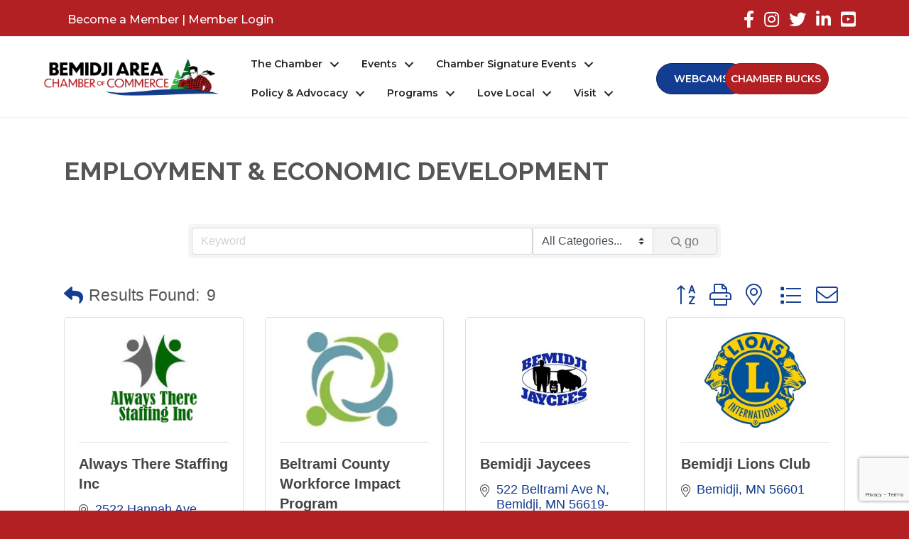

--- FILE ---
content_type: text/html; charset=utf-8
request_url: https://www.google.com/recaptcha/enterprise/anchor?ar=1&k=6LfI_T8rAAAAAMkWHrLP_GfSf3tLy9tKa839wcWa&co=aHR0cHM6Ly9idXNpbmVzcy5iZW1pZGppLm9yZzo0NDM.&hl=en&v=PoyoqOPhxBO7pBk68S4YbpHZ&size=invisible&anchor-ms=20000&execute-ms=30000&cb=lnz9pfk7v2xf
body_size: 48708
content:
<!DOCTYPE HTML><html dir="ltr" lang="en"><head><meta http-equiv="Content-Type" content="text/html; charset=UTF-8">
<meta http-equiv="X-UA-Compatible" content="IE=edge">
<title>reCAPTCHA</title>
<style type="text/css">
/* cyrillic-ext */
@font-face {
  font-family: 'Roboto';
  font-style: normal;
  font-weight: 400;
  font-stretch: 100%;
  src: url(//fonts.gstatic.com/s/roboto/v48/KFO7CnqEu92Fr1ME7kSn66aGLdTylUAMa3GUBHMdazTgWw.woff2) format('woff2');
  unicode-range: U+0460-052F, U+1C80-1C8A, U+20B4, U+2DE0-2DFF, U+A640-A69F, U+FE2E-FE2F;
}
/* cyrillic */
@font-face {
  font-family: 'Roboto';
  font-style: normal;
  font-weight: 400;
  font-stretch: 100%;
  src: url(//fonts.gstatic.com/s/roboto/v48/KFO7CnqEu92Fr1ME7kSn66aGLdTylUAMa3iUBHMdazTgWw.woff2) format('woff2');
  unicode-range: U+0301, U+0400-045F, U+0490-0491, U+04B0-04B1, U+2116;
}
/* greek-ext */
@font-face {
  font-family: 'Roboto';
  font-style: normal;
  font-weight: 400;
  font-stretch: 100%;
  src: url(//fonts.gstatic.com/s/roboto/v48/KFO7CnqEu92Fr1ME7kSn66aGLdTylUAMa3CUBHMdazTgWw.woff2) format('woff2');
  unicode-range: U+1F00-1FFF;
}
/* greek */
@font-face {
  font-family: 'Roboto';
  font-style: normal;
  font-weight: 400;
  font-stretch: 100%;
  src: url(//fonts.gstatic.com/s/roboto/v48/KFO7CnqEu92Fr1ME7kSn66aGLdTylUAMa3-UBHMdazTgWw.woff2) format('woff2');
  unicode-range: U+0370-0377, U+037A-037F, U+0384-038A, U+038C, U+038E-03A1, U+03A3-03FF;
}
/* math */
@font-face {
  font-family: 'Roboto';
  font-style: normal;
  font-weight: 400;
  font-stretch: 100%;
  src: url(//fonts.gstatic.com/s/roboto/v48/KFO7CnqEu92Fr1ME7kSn66aGLdTylUAMawCUBHMdazTgWw.woff2) format('woff2');
  unicode-range: U+0302-0303, U+0305, U+0307-0308, U+0310, U+0312, U+0315, U+031A, U+0326-0327, U+032C, U+032F-0330, U+0332-0333, U+0338, U+033A, U+0346, U+034D, U+0391-03A1, U+03A3-03A9, U+03B1-03C9, U+03D1, U+03D5-03D6, U+03F0-03F1, U+03F4-03F5, U+2016-2017, U+2034-2038, U+203C, U+2040, U+2043, U+2047, U+2050, U+2057, U+205F, U+2070-2071, U+2074-208E, U+2090-209C, U+20D0-20DC, U+20E1, U+20E5-20EF, U+2100-2112, U+2114-2115, U+2117-2121, U+2123-214F, U+2190, U+2192, U+2194-21AE, U+21B0-21E5, U+21F1-21F2, U+21F4-2211, U+2213-2214, U+2216-22FF, U+2308-230B, U+2310, U+2319, U+231C-2321, U+2336-237A, U+237C, U+2395, U+239B-23B7, U+23D0, U+23DC-23E1, U+2474-2475, U+25AF, U+25B3, U+25B7, U+25BD, U+25C1, U+25CA, U+25CC, U+25FB, U+266D-266F, U+27C0-27FF, U+2900-2AFF, U+2B0E-2B11, U+2B30-2B4C, U+2BFE, U+3030, U+FF5B, U+FF5D, U+1D400-1D7FF, U+1EE00-1EEFF;
}
/* symbols */
@font-face {
  font-family: 'Roboto';
  font-style: normal;
  font-weight: 400;
  font-stretch: 100%;
  src: url(//fonts.gstatic.com/s/roboto/v48/KFO7CnqEu92Fr1ME7kSn66aGLdTylUAMaxKUBHMdazTgWw.woff2) format('woff2');
  unicode-range: U+0001-000C, U+000E-001F, U+007F-009F, U+20DD-20E0, U+20E2-20E4, U+2150-218F, U+2190, U+2192, U+2194-2199, U+21AF, U+21E6-21F0, U+21F3, U+2218-2219, U+2299, U+22C4-22C6, U+2300-243F, U+2440-244A, U+2460-24FF, U+25A0-27BF, U+2800-28FF, U+2921-2922, U+2981, U+29BF, U+29EB, U+2B00-2BFF, U+4DC0-4DFF, U+FFF9-FFFB, U+10140-1018E, U+10190-1019C, U+101A0, U+101D0-101FD, U+102E0-102FB, U+10E60-10E7E, U+1D2C0-1D2D3, U+1D2E0-1D37F, U+1F000-1F0FF, U+1F100-1F1AD, U+1F1E6-1F1FF, U+1F30D-1F30F, U+1F315, U+1F31C, U+1F31E, U+1F320-1F32C, U+1F336, U+1F378, U+1F37D, U+1F382, U+1F393-1F39F, U+1F3A7-1F3A8, U+1F3AC-1F3AF, U+1F3C2, U+1F3C4-1F3C6, U+1F3CA-1F3CE, U+1F3D4-1F3E0, U+1F3ED, U+1F3F1-1F3F3, U+1F3F5-1F3F7, U+1F408, U+1F415, U+1F41F, U+1F426, U+1F43F, U+1F441-1F442, U+1F444, U+1F446-1F449, U+1F44C-1F44E, U+1F453, U+1F46A, U+1F47D, U+1F4A3, U+1F4B0, U+1F4B3, U+1F4B9, U+1F4BB, U+1F4BF, U+1F4C8-1F4CB, U+1F4D6, U+1F4DA, U+1F4DF, U+1F4E3-1F4E6, U+1F4EA-1F4ED, U+1F4F7, U+1F4F9-1F4FB, U+1F4FD-1F4FE, U+1F503, U+1F507-1F50B, U+1F50D, U+1F512-1F513, U+1F53E-1F54A, U+1F54F-1F5FA, U+1F610, U+1F650-1F67F, U+1F687, U+1F68D, U+1F691, U+1F694, U+1F698, U+1F6AD, U+1F6B2, U+1F6B9-1F6BA, U+1F6BC, U+1F6C6-1F6CF, U+1F6D3-1F6D7, U+1F6E0-1F6EA, U+1F6F0-1F6F3, U+1F6F7-1F6FC, U+1F700-1F7FF, U+1F800-1F80B, U+1F810-1F847, U+1F850-1F859, U+1F860-1F887, U+1F890-1F8AD, U+1F8B0-1F8BB, U+1F8C0-1F8C1, U+1F900-1F90B, U+1F93B, U+1F946, U+1F984, U+1F996, U+1F9E9, U+1FA00-1FA6F, U+1FA70-1FA7C, U+1FA80-1FA89, U+1FA8F-1FAC6, U+1FACE-1FADC, U+1FADF-1FAE9, U+1FAF0-1FAF8, U+1FB00-1FBFF;
}
/* vietnamese */
@font-face {
  font-family: 'Roboto';
  font-style: normal;
  font-weight: 400;
  font-stretch: 100%;
  src: url(//fonts.gstatic.com/s/roboto/v48/KFO7CnqEu92Fr1ME7kSn66aGLdTylUAMa3OUBHMdazTgWw.woff2) format('woff2');
  unicode-range: U+0102-0103, U+0110-0111, U+0128-0129, U+0168-0169, U+01A0-01A1, U+01AF-01B0, U+0300-0301, U+0303-0304, U+0308-0309, U+0323, U+0329, U+1EA0-1EF9, U+20AB;
}
/* latin-ext */
@font-face {
  font-family: 'Roboto';
  font-style: normal;
  font-weight: 400;
  font-stretch: 100%;
  src: url(//fonts.gstatic.com/s/roboto/v48/KFO7CnqEu92Fr1ME7kSn66aGLdTylUAMa3KUBHMdazTgWw.woff2) format('woff2');
  unicode-range: U+0100-02BA, U+02BD-02C5, U+02C7-02CC, U+02CE-02D7, U+02DD-02FF, U+0304, U+0308, U+0329, U+1D00-1DBF, U+1E00-1E9F, U+1EF2-1EFF, U+2020, U+20A0-20AB, U+20AD-20C0, U+2113, U+2C60-2C7F, U+A720-A7FF;
}
/* latin */
@font-face {
  font-family: 'Roboto';
  font-style: normal;
  font-weight: 400;
  font-stretch: 100%;
  src: url(//fonts.gstatic.com/s/roboto/v48/KFO7CnqEu92Fr1ME7kSn66aGLdTylUAMa3yUBHMdazQ.woff2) format('woff2');
  unicode-range: U+0000-00FF, U+0131, U+0152-0153, U+02BB-02BC, U+02C6, U+02DA, U+02DC, U+0304, U+0308, U+0329, U+2000-206F, U+20AC, U+2122, U+2191, U+2193, U+2212, U+2215, U+FEFF, U+FFFD;
}
/* cyrillic-ext */
@font-face {
  font-family: 'Roboto';
  font-style: normal;
  font-weight: 500;
  font-stretch: 100%;
  src: url(//fonts.gstatic.com/s/roboto/v48/KFO7CnqEu92Fr1ME7kSn66aGLdTylUAMa3GUBHMdazTgWw.woff2) format('woff2');
  unicode-range: U+0460-052F, U+1C80-1C8A, U+20B4, U+2DE0-2DFF, U+A640-A69F, U+FE2E-FE2F;
}
/* cyrillic */
@font-face {
  font-family: 'Roboto';
  font-style: normal;
  font-weight: 500;
  font-stretch: 100%;
  src: url(//fonts.gstatic.com/s/roboto/v48/KFO7CnqEu92Fr1ME7kSn66aGLdTylUAMa3iUBHMdazTgWw.woff2) format('woff2');
  unicode-range: U+0301, U+0400-045F, U+0490-0491, U+04B0-04B1, U+2116;
}
/* greek-ext */
@font-face {
  font-family: 'Roboto';
  font-style: normal;
  font-weight: 500;
  font-stretch: 100%;
  src: url(//fonts.gstatic.com/s/roboto/v48/KFO7CnqEu92Fr1ME7kSn66aGLdTylUAMa3CUBHMdazTgWw.woff2) format('woff2');
  unicode-range: U+1F00-1FFF;
}
/* greek */
@font-face {
  font-family: 'Roboto';
  font-style: normal;
  font-weight: 500;
  font-stretch: 100%;
  src: url(//fonts.gstatic.com/s/roboto/v48/KFO7CnqEu92Fr1ME7kSn66aGLdTylUAMa3-UBHMdazTgWw.woff2) format('woff2');
  unicode-range: U+0370-0377, U+037A-037F, U+0384-038A, U+038C, U+038E-03A1, U+03A3-03FF;
}
/* math */
@font-face {
  font-family: 'Roboto';
  font-style: normal;
  font-weight: 500;
  font-stretch: 100%;
  src: url(//fonts.gstatic.com/s/roboto/v48/KFO7CnqEu92Fr1ME7kSn66aGLdTylUAMawCUBHMdazTgWw.woff2) format('woff2');
  unicode-range: U+0302-0303, U+0305, U+0307-0308, U+0310, U+0312, U+0315, U+031A, U+0326-0327, U+032C, U+032F-0330, U+0332-0333, U+0338, U+033A, U+0346, U+034D, U+0391-03A1, U+03A3-03A9, U+03B1-03C9, U+03D1, U+03D5-03D6, U+03F0-03F1, U+03F4-03F5, U+2016-2017, U+2034-2038, U+203C, U+2040, U+2043, U+2047, U+2050, U+2057, U+205F, U+2070-2071, U+2074-208E, U+2090-209C, U+20D0-20DC, U+20E1, U+20E5-20EF, U+2100-2112, U+2114-2115, U+2117-2121, U+2123-214F, U+2190, U+2192, U+2194-21AE, U+21B0-21E5, U+21F1-21F2, U+21F4-2211, U+2213-2214, U+2216-22FF, U+2308-230B, U+2310, U+2319, U+231C-2321, U+2336-237A, U+237C, U+2395, U+239B-23B7, U+23D0, U+23DC-23E1, U+2474-2475, U+25AF, U+25B3, U+25B7, U+25BD, U+25C1, U+25CA, U+25CC, U+25FB, U+266D-266F, U+27C0-27FF, U+2900-2AFF, U+2B0E-2B11, U+2B30-2B4C, U+2BFE, U+3030, U+FF5B, U+FF5D, U+1D400-1D7FF, U+1EE00-1EEFF;
}
/* symbols */
@font-face {
  font-family: 'Roboto';
  font-style: normal;
  font-weight: 500;
  font-stretch: 100%;
  src: url(//fonts.gstatic.com/s/roboto/v48/KFO7CnqEu92Fr1ME7kSn66aGLdTylUAMaxKUBHMdazTgWw.woff2) format('woff2');
  unicode-range: U+0001-000C, U+000E-001F, U+007F-009F, U+20DD-20E0, U+20E2-20E4, U+2150-218F, U+2190, U+2192, U+2194-2199, U+21AF, U+21E6-21F0, U+21F3, U+2218-2219, U+2299, U+22C4-22C6, U+2300-243F, U+2440-244A, U+2460-24FF, U+25A0-27BF, U+2800-28FF, U+2921-2922, U+2981, U+29BF, U+29EB, U+2B00-2BFF, U+4DC0-4DFF, U+FFF9-FFFB, U+10140-1018E, U+10190-1019C, U+101A0, U+101D0-101FD, U+102E0-102FB, U+10E60-10E7E, U+1D2C0-1D2D3, U+1D2E0-1D37F, U+1F000-1F0FF, U+1F100-1F1AD, U+1F1E6-1F1FF, U+1F30D-1F30F, U+1F315, U+1F31C, U+1F31E, U+1F320-1F32C, U+1F336, U+1F378, U+1F37D, U+1F382, U+1F393-1F39F, U+1F3A7-1F3A8, U+1F3AC-1F3AF, U+1F3C2, U+1F3C4-1F3C6, U+1F3CA-1F3CE, U+1F3D4-1F3E0, U+1F3ED, U+1F3F1-1F3F3, U+1F3F5-1F3F7, U+1F408, U+1F415, U+1F41F, U+1F426, U+1F43F, U+1F441-1F442, U+1F444, U+1F446-1F449, U+1F44C-1F44E, U+1F453, U+1F46A, U+1F47D, U+1F4A3, U+1F4B0, U+1F4B3, U+1F4B9, U+1F4BB, U+1F4BF, U+1F4C8-1F4CB, U+1F4D6, U+1F4DA, U+1F4DF, U+1F4E3-1F4E6, U+1F4EA-1F4ED, U+1F4F7, U+1F4F9-1F4FB, U+1F4FD-1F4FE, U+1F503, U+1F507-1F50B, U+1F50D, U+1F512-1F513, U+1F53E-1F54A, U+1F54F-1F5FA, U+1F610, U+1F650-1F67F, U+1F687, U+1F68D, U+1F691, U+1F694, U+1F698, U+1F6AD, U+1F6B2, U+1F6B9-1F6BA, U+1F6BC, U+1F6C6-1F6CF, U+1F6D3-1F6D7, U+1F6E0-1F6EA, U+1F6F0-1F6F3, U+1F6F7-1F6FC, U+1F700-1F7FF, U+1F800-1F80B, U+1F810-1F847, U+1F850-1F859, U+1F860-1F887, U+1F890-1F8AD, U+1F8B0-1F8BB, U+1F8C0-1F8C1, U+1F900-1F90B, U+1F93B, U+1F946, U+1F984, U+1F996, U+1F9E9, U+1FA00-1FA6F, U+1FA70-1FA7C, U+1FA80-1FA89, U+1FA8F-1FAC6, U+1FACE-1FADC, U+1FADF-1FAE9, U+1FAF0-1FAF8, U+1FB00-1FBFF;
}
/* vietnamese */
@font-face {
  font-family: 'Roboto';
  font-style: normal;
  font-weight: 500;
  font-stretch: 100%;
  src: url(//fonts.gstatic.com/s/roboto/v48/KFO7CnqEu92Fr1ME7kSn66aGLdTylUAMa3OUBHMdazTgWw.woff2) format('woff2');
  unicode-range: U+0102-0103, U+0110-0111, U+0128-0129, U+0168-0169, U+01A0-01A1, U+01AF-01B0, U+0300-0301, U+0303-0304, U+0308-0309, U+0323, U+0329, U+1EA0-1EF9, U+20AB;
}
/* latin-ext */
@font-face {
  font-family: 'Roboto';
  font-style: normal;
  font-weight: 500;
  font-stretch: 100%;
  src: url(//fonts.gstatic.com/s/roboto/v48/KFO7CnqEu92Fr1ME7kSn66aGLdTylUAMa3KUBHMdazTgWw.woff2) format('woff2');
  unicode-range: U+0100-02BA, U+02BD-02C5, U+02C7-02CC, U+02CE-02D7, U+02DD-02FF, U+0304, U+0308, U+0329, U+1D00-1DBF, U+1E00-1E9F, U+1EF2-1EFF, U+2020, U+20A0-20AB, U+20AD-20C0, U+2113, U+2C60-2C7F, U+A720-A7FF;
}
/* latin */
@font-face {
  font-family: 'Roboto';
  font-style: normal;
  font-weight: 500;
  font-stretch: 100%;
  src: url(//fonts.gstatic.com/s/roboto/v48/KFO7CnqEu92Fr1ME7kSn66aGLdTylUAMa3yUBHMdazQ.woff2) format('woff2');
  unicode-range: U+0000-00FF, U+0131, U+0152-0153, U+02BB-02BC, U+02C6, U+02DA, U+02DC, U+0304, U+0308, U+0329, U+2000-206F, U+20AC, U+2122, U+2191, U+2193, U+2212, U+2215, U+FEFF, U+FFFD;
}
/* cyrillic-ext */
@font-face {
  font-family: 'Roboto';
  font-style: normal;
  font-weight: 900;
  font-stretch: 100%;
  src: url(//fonts.gstatic.com/s/roboto/v48/KFO7CnqEu92Fr1ME7kSn66aGLdTylUAMa3GUBHMdazTgWw.woff2) format('woff2');
  unicode-range: U+0460-052F, U+1C80-1C8A, U+20B4, U+2DE0-2DFF, U+A640-A69F, U+FE2E-FE2F;
}
/* cyrillic */
@font-face {
  font-family: 'Roboto';
  font-style: normal;
  font-weight: 900;
  font-stretch: 100%;
  src: url(//fonts.gstatic.com/s/roboto/v48/KFO7CnqEu92Fr1ME7kSn66aGLdTylUAMa3iUBHMdazTgWw.woff2) format('woff2');
  unicode-range: U+0301, U+0400-045F, U+0490-0491, U+04B0-04B1, U+2116;
}
/* greek-ext */
@font-face {
  font-family: 'Roboto';
  font-style: normal;
  font-weight: 900;
  font-stretch: 100%;
  src: url(//fonts.gstatic.com/s/roboto/v48/KFO7CnqEu92Fr1ME7kSn66aGLdTylUAMa3CUBHMdazTgWw.woff2) format('woff2');
  unicode-range: U+1F00-1FFF;
}
/* greek */
@font-face {
  font-family: 'Roboto';
  font-style: normal;
  font-weight: 900;
  font-stretch: 100%;
  src: url(//fonts.gstatic.com/s/roboto/v48/KFO7CnqEu92Fr1ME7kSn66aGLdTylUAMa3-UBHMdazTgWw.woff2) format('woff2');
  unicode-range: U+0370-0377, U+037A-037F, U+0384-038A, U+038C, U+038E-03A1, U+03A3-03FF;
}
/* math */
@font-face {
  font-family: 'Roboto';
  font-style: normal;
  font-weight: 900;
  font-stretch: 100%;
  src: url(//fonts.gstatic.com/s/roboto/v48/KFO7CnqEu92Fr1ME7kSn66aGLdTylUAMawCUBHMdazTgWw.woff2) format('woff2');
  unicode-range: U+0302-0303, U+0305, U+0307-0308, U+0310, U+0312, U+0315, U+031A, U+0326-0327, U+032C, U+032F-0330, U+0332-0333, U+0338, U+033A, U+0346, U+034D, U+0391-03A1, U+03A3-03A9, U+03B1-03C9, U+03D1, U+03D5-03D6, U+03F0-03F1, U+03F4-03F5, U+2016-2017, U+2034-2038, U+203C, U+2040, U+2043, U+2047, U+2050, U+2057, U+205F, U+2070-2071, U+2074-208E, U+2090-209C, U+20D0-20DC, U+20E1, U+20E5-20EF, U+2100-2112, U+2114-2115, U+2117-2121, U+2123-214F, U+2190, U+2192, U+2194-21AE, U+21B0-21E5, U+21F1-21F2, U+21F4-2211, U+2213-2214, U+2216-22FF, U+2308-230B, U+2310, U+2319, U+231C-2321, U+2336-237A, U+237C, U+2395, U+239B-23B7, U+23D0, U+23DC-23E1, U+2474-2475, U+25AF, U+25B3, U+25B7, U+25BD, U+25C1, U+25CA, U+25CC, U+25FB, U+266D-266F, U+27C0-27FF, U+2900-2AFF, U+2B0E-2B11, U+2B30-2B4C, U+2BFE, U+3030, U+FF5B, U+FF5D, U+1D400-1D7FF, U+1EE00-1EEFF;
}
/* symbols */
@font-face {
  font-family: 'Roboto';
  font-style: normal;
  font-weight: 900;
  font-stretch: 100%;
  src: url(//fonts.gstatic.com/s/roboto/v48/KFO7CnqEu92Fr1ME7kSn66aGLdTylUAMaxKUBHMdazTgWw.woff2) format('woff2');
  unicode-range: U+0001-000C, U+000E-001F, U+007F-009F, U+20DD-20E0, U+20E2-20E4, U+2150-218F, U+2190, U+2192, U+2194-2199, U+21AF, U+21E6-21F0, U+21F3, U+2218-2219, U+2299, U+22C4-22C6, U+2300-243F, U+2440-244A, U+2460-24FF, U+25A0-27BF, U+2800-28FF, U+2921-2922, U+2981, U+29BF, U+29EB, U+2B00-2BFF, U+4DC0-4DFF, U+FFF9-FFFB, U+10140-1018E, U+10190-1019C, U+101A0, U+101D0-101FD, U+102E0-102FB, U+10E60-10E7E, U+1D2C0-1D2D3, U+1D2E0-1D37F, U+1F000-1F0FF, U+1F100-1F1AD, U+1F1E6-1F1FF, U+1F30D-1F30F, U+1F315, U+1F31C, U+1F31E, U+1F320-1F32C, U+1F336, U+1F378, U+1F37D, U+1F382, U+1F393-1F39F, U+1F3A7-1F3A8, U+1F3AC-1F3AF, U+1F3C2, U+1F3C4-1F3C6, U+1F3CA-1F3CE, U+1F3D4-1F3E0, U+1F3ED, U+1F3F1-1F3F3, U+1F3F5-1F3F7, U+1F408, U+1F415, U+1F41F, U+1F426, U+1F43F, U+1F441-1F442, U+1F444, U+1F446-1F449, U+1F44C-1F44E, U+1F453, U+1F46A, U+1F47D, U+1F4A3, U+1F4B0, U+1F4B3, U+1F4B9, U+1F4BB, U+1F4BF, U+1F4C8-1F4CB, U+1F4D6, U+1F4DA, U+1F4DF, U+1F4E3-1F4E6, U+1F4EA-1F4ED, U+1F4F7, U+1F4F9-1F4FB, U+1F4FD-1F4FE, U+1F503, U+1F507-1F50B, U+1F50D, U+1F512-1F513, U+1F53E-1F54A, U+1F54F-1F5FA, U+1F610, U+1F650-1F67F, U+1F687, U+1F68D, U+1F691, U+1F694, U+1F698, U+1F6AD, U+1F6B2, U+1F6B9-1F6BA, U+1F6BC, U+1F6C6-1F6CF, U+1F6D3-1F6D7, U+1F6E0-1F6EA, U+1F6F0-1F6F3, U+1F6F7-1F6FC, U+1F700-1F7FF, U+1F800-1F80B, U+1F810-1F847, U+1F850-1F859, U+1F860-1F887, U+1F890-1F8AD, U+1F8B0-1F8BB, U+1F8C0-1F8C1, U+1F900-1F90B, U+1F93B, U+1F946, U+1F984, U+1F996, U+1F9E9, U+1FA00-1FA6F, U+1FA70-1FA7C, U+1FA80-1FA89, U+1FA8F-1FAC6, U+1FACE-1FADC, U+1FADF-1FAE9, U+1FAF0-1FAF8, U+1FB00-1FBFF;
}
/* vietnamese */
@font-face {
  font-family: 'Roboto';
  font-style: normal;
  font-weight: 900;
  font-stretch: 100%;
  src: url(//fonts.gstatic.com/s/roboto/v48/KFO7CnqEu92Fr1ME7kSn66aGLdTylUAMa3OUBHMdazTgWw.woff2) format('woff2');
  unicode-range: U+0102-0103, U+0110-0111, U+0128-0129, U+0168-0169, U+01A0-01A1, U+01AF-01B0, U+0300-0301, U+0303-0304, U+0308-0309, U+0323, U+0329, U+1EA0-1EF9, U+20AB;
}
/* latin-ext */
@font-face {
  font-family: 'Roboto';
  font-style: normal;
  font-weight: 900;
  font-stretch: 100%;
  src: url(//fonts.gstatic.com/s/roboto/v48/KFO7CnqEu92Fr1ME7kSn66aGLdTylUAMa3KUBHMdazTgWw.woff2) format('woff2');
  unicode-range: U+0100-02BA, U+02BD-02C5, U+02C7-02CC, U+02CE-02D7, U+02DD-02FF, U+0304, U+0308, U+0329, U+1D00-1DBF, U+1E00-1E9F, U+1EF2-1EFF, U+2020, U+20A0-20AB, U+20AD-20C0, U+2113, U+2C60-2C7F, U+A720-A7FF;
}
/* latin */
@font-face {
  font-family: 'Roboto';
  font-style: normal;
  font-weight: 900;
  font-stretch: 100%;
  src: url(//fonts.gstatic.com/s/roboto/v48/KFO7CnqEu92Fr1ME7kSn66aGLdTylUAMa3yUBHMdazQ.woff2) format('woff2');
  unicode-range: U+0000-00FF, U+0131, U+0152-0153, U+02BB-02BC, U+02C6, U+02DA, U+02DC, U+0304, U+0308, U+0329, U+2000-206F, U+20AC, U+2122, U+2191, U+2193, U+2212, U+2215, U+FEFF, U+FFFD;
}

</style>
<link rel="stylesheet" type="text/css" href="https://www.gstatic.com/recaptcha/releases/PoyoqOPhxBO7pBk68S4YbpHZ/styles__ltr.css">
<script nonce="9mTdZj3Ck8vOPlSaNnWuvQ" type="text/javascript">window['__recaptcha_api'] = 'https://www.google.com/recaptcha/enterprise/';</script>
<script type="text/javascript" src="https://www.gstatic.com/recaptcha/releases/PoyoqOPhxBO7pBk68S4YbpHZ/recaptcha__en.js" nonce="9mTdZj3Ck8vOPlSaNnWuvQ">
      
    </script></head>
<body><div id="rc-anchor-alert" class="rc-anchor-alert"></div>
<input type="hidden" id="recaptcha-token" value="[base64]">
<script type="text/javascript" nonce="9mTdZj3Ck8vOPlSaNnWuvQ">
      recaptcha.anchor.Main.init("[\x22ainput\x22,[\x22bgdata\x22,\x22\x22,\[base64]/[base64]/MjU1Ong/[base64]/[base64]/[base64]/[base64]/[base64]/[base64]/[base64]/[base64]/[base64]/[base64]/[base64]/[base64]/[base64]/[base64]/[base64]\\u003d\x22,\[base64]\x22,\x22w4PDiD93w6DCtiLCmTFdfTXChsOiVEvCs8OpWMOzwpEdwpnCkVNJwoASw7xIw6HCpsOkX3/Ch8KCw5vDhDvDvMO9w4vDgMKVXsKRw7fDkiopOsOvw5ZjFmofwprDix7DuTcJAVDClBnCn3JAPsOhDQEywrEFw6tdwrjCqwfDmi7Cr8OcaFVed8O/[base64]/DiwJJbxLCvn/DpsKSIA7DjVZNw5zCg8ODw4XCgHVpw5h1EEHCiQFHw57Dh8OzHMO4aQktCU3CkDvCu8Obwo/DkcOnwp7DqsOPwoNew4HCosOwVyQiwpx1wq/Cp3zDtcOYw5ZyYsORw7E4NMKew7tYw4obPlHDgMK2HsOkasOdwqfDu8OpwrtucnMKw7LDrmtHUnTCoMO5JR9JwpTDn8Kwwp0bVcOlDXNZE8KvEMOiwqnCssKxHsKEwqHDk8KsYcKyPMOyTxR7w7QaWT4BTcOzMUR/eBLCq8K3w7IOaWRIKcKyw4jCjRMfIiNiGcK6w6LCk8O2wqfDlsKUFsOyw7XDh8KLWEfChsOBw6rCk8KCwpBeRsOWwoTCjlPDiyPClMOWw7vDgXvDl1gsCWE+w7EUFMOsOsKIw7lpw7g7woTDrsOEw6wew7/DjEwPw44LTMKXMSvDggJKw7hSwopfVxfDrQomwqA0RMOQwoU+LsOBwq83w5VLYsKNZW4UGcKfBMKoSnwww6BYZ2XDk8OtIcKvw6vCpBLDom3Ct8O+w4rDiHhudsOow67CqsOTY8OHwq1jwo/DvMOHWsKcY8ORw7LDm8OVElIRwpgcO8KtK8Ogw6nDlMKaLiZ5ccKKccO8w60YwqrDrMONNMK8esK6FnXDnsK5wqJKYsKnFyRtLsO8w7lYwpEyacOtGcOuwphTwqEYw4TDnMOSYTbDgsONwo0PJwLDnsOiAsOJQU/[base64]/EUbCtMKTwqptw558w59vw5LDpsKnVcK8bsKOwpJ8awBiRcOmQXozw7QuNnUqwrg/wq1sYSk1Jy95woDDkn3DqWfDo8OuwpwcwprCtTbDvsOtc2vDtXhZwpfCoTs/[base64]/[base64]/w7/DnsORwoMGwr3CnVrDkMObRcK8BWwXc3nDqMK2w5jDscKnwqDCrDrDqVM8wpMUf8KEwqvCoB7CqMKNLMKlaz3CicO6WEBkwpzDjcKwTW/CqhIiwoPCgUsED11iFWo+wrwnURRbw6vCsC5KUX/DrwnCnMOcwqA2wqnDlcOnAMOewrYTwqTDsA5twozDm17ClxRYw6Jnw5wTTMKpZsKQecOIwpBAw7jCv1ZcwpbDhxpRw4MLw51ZKMKBwpoyE8KPMsOkw4FCNMKQL0HCgz/CocKKw7o6BMOQwqLDi1LDqcK3S8OSAMKHwpwBBRVDwplHwpTClcOKwqRww4hYGkcMARLChMKSQMKow43CjMKfw759wqQPJ8K1F1XCrcKTw7nChcO4wr8zOsKUcSfCsMKCwr3Dn1pVE8K8EAbDgnbCn8OyDlgSw7NoKMOYwpPCrVZzIlBlwr/CgSPDqcKlw63CmwLCmcOqCjvDhmsew412w4rChUDCucOVwqrClsKyQ2YfIcONfFMqw6LDm8OtQSMBw587wpnCi8K6TUMbC8OswrspGcKtFQ8Uw6jDtsOuwqVrYsODbcKzwrMfw4svWMKkw5sNw4/CsMOsOmPClMKbw6hPwqJYw5PCgcKQJHVFNcOuL8KCO07DjwvDvcK7wqwpwq9rwrDCkGIcQk3CsMK0wq7DsMKWw7XCjw8WImorw6cQwr3Ck21/KX3Ch0TDkcO3w6zDqxrCtcODImbCn8KDRArDicOiw4IidsOOwq3Cn0zDpcKhIcKAZ8O1wpjDjlHDjMK6TsOMw4HCiAhRwpJ4c8Obw4nDhEcvwqwAwo3CqH/[base64]/DmC1POg9WCMOUw5sUw51RSUoLw5vDi0TCjcOeDsO/RSHCvsOhw5Ucw6sxfcKecHfCllTCtsOIwp4MacKmZCQyw7TChsOPw7F/w5rDgsKgbMONHCNRwoteAHBfwrBOwrrCkzbDvCzChMKvwrzDvcKYRQ7DqcK0aUt2w4vCjz5SwoI8QyxCwpXDlcOIw67DtsKIf8Kew6zCgMO4QsOHWMOvGsKMwrshTsK5D8KfFMO4Dl/CrFDCrXTCuMOwGzrCo8KjXXTDtMOnPsKUR8K8OMO2wobDnh/[base64]/Cv8Opw5pIw5bCiGfCgMOAwrPCtT0GAcKRwotxw4sUw7NhXmPDpFNXTjXCqMOzw7nCu0FkwqkYw4oGwoDCksOSLcKfHG3DvMO1wq/DosO1OsOdbyXDm3VdWMKZcGwZwprCi1rDh8Oqw41QNjpbw7ktwqjDicO7wrLDiMOyw64xOMKDw4l6w5LCt8OoHsKuwoc5ZmzChhzCvMOvwpnDiwwnw69aacOWw6bClsKHWcOSw5dkw4fCtEMHCjQTLmg1IH/CmsOLwq5xSXDDmcOlaQTChkxXwrfDoMKiwpzDlsKUaBJ/[base64]/[base64]/w6MVw41xwpkqwoJnwr4dw7/CswMiDcOVb8O9BQzCqDXCjzgTXzsUwrUkw48Nw6xAw6Nsw4PCqsKeVsKZwrPCshdywrw3wpbDgB4rwohMw6XCkcOsATDCoRxDG8KCwoB7w7kXw6fCoHXDlMKFw5ExEGxDwrgUwphgwrQCU19vwr7CtcKaEcKSwr/Cvjk9w6JndChCw7DCvsKkw7BCw6LDkzMzw63DtV91EMOYEcOSw7/CqDJywoLDqmgzOnnDuQ8nw7Mzw5DDhil7wqgLPAfCgcKAwp/Dp0fDiMOpw6k1Z8K/M8KsdRR4wq3DgSzDtsKTaTQVVDUzOSnDhwB7HnAJwqIJbR5PT8KCwrNyw5DCuMKDwoHDgcKUWH8twpjCpsKCCn49wonDv2IbKcKFICs5ZzTDh8KLw67Cs8ORE8Oucmd/[base64]/[base64]/Cu8Oie8K/Lkl1wqFIwpRHPcKwa8Obw4bDjcKdwrzDqx06e8K2CH/CvEoLCAUrwqNIZWQkfcKcKWdtQ3JPY0V6dAItPcOyHiN3wobDjHjDqMKxw5Ikw5zDugzDv29cfcKMw7HDiFg9IcK2M2XCucOCwpgrw7jClHEswqvCj8Omw7DDk8OgJsK8wqTDqVRyP8OvwpJmwrQAwqZ/LXQjA2AoGMKIwpnDo8KJOsOKwpfDpGtjw4TDjEAzw7ENw7U8w519ScOjDsKxwoEYNMKZwqU8QBFswo4QBX1Vw741McOAwpTClAnDrcOSw6jCsBDCt3/[base64]/Ci8KZwrrCsjfDpG0KbX15O2oiwrPDrEHDkTDDjsO/[base64]/[base64]/OMKkwqfDuMKcGMKuGznDl8OYwrYSwpvDocO6w77Dt8KhYMKTDBhhw4cZYcKFXcO2bR0ewqAGCS/DjXQVLksNw6HCrsKmwpJzwpbDr8OgHjjCpiLDpsKqGMO9w5jCrmrCjcODNMOgFsOaZVZ/w4YHfcKJAsO/asKsw67DqhbCv8K6w7Y3H8OyGUDDvhJ3woBOeMOHGXt2VMOJw7dFUmDDukrCjkPDtBTDlDIdwq4ww6nCnQTDkTgaw7N9w6jCqDPDncOjVkPCoG/ClcOFwpzDh8KLN0vDgMKkw78Nwp3DvsKrw7XDrCYOFW8dw5luw4IwAS/[base64]/[base64]/w7BaSsK3XMOow6fDrsKuRcKuwrjCoEDCpUDCgxLChElow5RdZcKDw5ZbVEsEw6DDtBxDeSTDnQDCn8OuY2Fqw4zCi3rDgi8vwot5w5TCmMOQw747I8KfJcOCR8Oxw6hww7bCtSdNAcKkFMO/w5PDg8KQwqfDnsKcSMOyw6TCjcOFw63CgsKVw6pCwqx2aXgGecKrwoDCmMORFBNSLEVFw7I/ImbDrcOVeMKHw4fDgsO5wrrDmcOaG8KUBzTDhcOSK8OJFAvDksK+wrwlwr/DgsOfw4nDqzDCgy/DocKVQn3DunLDtgxwwqnCocK2w4dtw6vDjcKUTMKOw77Ck8KewqIpKcKpw73CnRHDuUjDrgTDqDbDlsOUesKcwq/[base64]/CisKDw7nDux7CtzEdMhpUHsKeelzCgQdAw6XCl8K4dsOJw4FYQsKUw7bCt8OKwox+wojCuMKww6/Ct8OhVcKjYCXDnMKxw6vCoRvDjwvDq8KpwprDiThPwogYw7hbwpDCmsOncyhvbCfDs8KCGyDCgsKyw7LDmkwdw7jDiFvCnsO5wr3ChGrCvi4OKXUTwqLDt2/CpH9CecOfwqEaBhnDpQpWeMKVwp7Cj1J7wqfDrsOxYyLDjnfDi8KzEMOpZUXCmcO0EjIcY18oWlV0w5bCgA/CnDF7w6jCjgDCgkpePcKdw6LDvGjDmVwnwqnDnsO4EivCvcOeU8KEOHcUYizDhFVqw74KwobDv17DuTAZw6LDqsKGWcOdbsKXw4vCncKYw4koWcOLd8Kzf3rCpSHCm0gkJ3jDs8KhwoZ7ejJQwrrDj2EIJnjCnH43DMKeBHlZw5fCiQjCt3kAw79QwplKGS/DuMKcBkshDyR6w5LDthhXwrPDqsK/GwHCmcKOw73DuV3DkSXCs8OSwqPDn8K2w6EMYMOdwqTCiEjCl1rCqWPCgXt+wotBwrLDjhvDrQcnU8K6Y8Ovwql2wqMwCiDCtT5Ywq1qRcKcCgVgw40Hw7AIwolhw4fCn8O/woHDhcOTwq8Ew7Euw7nDkcKoBxnDrcOQasOaw6pRFsKZRDlrw6cew6zDlMO6LzI7wrcnw7nDgBJRw5tXFDVdf8KsWQHDhcOowp7DoT/[base64]/CpEPDrEsHVnBVMndtAWfDokrDisKew4fClMO7OMKLwrLCvsOrWWfCjXTDo0DCjsOOBsOaw5HDosK3w6/DusKMEDVXwqwIwpvDgwlFwpLCk8Ouw6cTw4lxwpvCgsKjdzTDsFzDtMO4woEww7cNacKbw7vCnkzDsMOBwqPDtMOSQzDDmcO8w4XDii/[base64]/CjzIgw61IwpPDrcKtw44bbsOGwq5Ew71tdCkgw4sxOW8lw7jDjiHCisOAMsO/N8O9RUM1XhMvwq3DjcOrwoBsAMOiwo41woIkwqHCocObSxFEBmXCu8O5w7TCtETDl8OwT8KSJcOCeT7CqcKqbcO3G8KdYSLDoBphWXvCrMOiG8Oyw63DksKUBcOkw6kyw4cywr3CnAJwbS/DtG/[base64]/worCngF0wqNRbMKvNV1GJ8KJwqTDrgXCkAdlw7LCqVbCs8K+w4bDon7CrMOswqTDnsKsIsO/LSrChsOmNsK0RTJWWmBwa1jClX55w5LCh1vDmm3CpsODAcODW2osdHvDlcKcwog6Wn3CrMODwoHDusKhw4odOsKQwrdoVcO9EcO+QcKpwr3DrcKscETCoBAPChI5w4Q6Y8KQAANUZMOdwrDCoMORwrxeK8OTw4bDqSgEwoLDpMOZw4/DpMKkwpVuwqHCpG7Dh07CvcOPwpDDo8O/wpPCi8O/[base64]/woPCux3Cm8OEw4ZjwprDuHbCskVBA8Ohw7bDnjMJcGvCpnYkO8KuIcKlW8KsF1fDiRhQwqzCkMORGlPCkmE0fsOcL8K4wqcBbU3DvUlowqfChTh4w4LDkTQ7VsK4bMOAB3jDs8OUwpjDtT/[base64]/[base64]/Chg9NIXRLRMKXwqrDp8KuwqzCojYdLcKZAFDCl01Uwopsw6fClcKeDABPO8KTZsO/Vg3Djx/DiMOaAFhdS14dworDuV7DpHrCogrDlMOSPcK/LcKlwpHCvcOYKyN1woPCj8O5Lw9Uw7jDuMOCwp/DmMOWRcKeXUMMw6UIwooGwojDmMKMwr8PH3DCksKnw4lDTHcawqQgFcKDZzXCtEd5f3Nzw4lGX8OUZcKzw4cTw4d9PsKQQAhCwrZawqjDrMKyYEdUw6DCucKlwovDl8OQG1nDnFgfw7vDkAUqZsOgNXEqb1nDolXCjT1FwogrM1xLw6lrSsOxCzA/w4nDrBrDlcK/w5hLwpPCtcKDwrrCiz8zDcKSwqTCssKcXcK0WgbCrS7CtGrDqsOXKcKywr4hw6jDpAdFw6ptwp7CkXcrw7HDjlzDvsO+wozDgsKUd8KGdGEhw7nDgDB8OMOPwpwWwpcDw4pdDk40VcKlwqVyOHE/wolmw77CmWsZWMK1cAMUZ2vCv13Cv2FRwrlXw7DDmsOUPsKYdn9zXsOGHsO8w6Y6wpV7ADPDiydjEcKkU0jCqxvDi8ONwp4WYsKyRcOHwqpFw4lJwrHCvRJYw48UwrR0TMO9BFo2w4TClsKSNA/ClcO9w5VGwrF3wpkRXXbDu1bDh1jDpwQYLSlnYMKwKsK0w4RcLBfDsMKHw7TCssK4H1TDqBXCocOtNMO7IhfCicKOw6gkw4M4woDDtGRUwrfCvjXCm8KRwqlKNBF1w6gMw63DjMOTViTDlT3CmMKaQ8OmS0B6wqvDjj/CugonYsOiwrBqGcKncRZKw54hWMKgIcKFXcO7Vko2w511wrLDi8Ohw6fDmsOKwpAbwrXDs8K4HsOKZ8KSdkvCpDrClnjCh3g5woLDqsOQw44yw6jCpMKDJcO4wqh+w7bCg8Kjw7LCg8KvwoTCuVzDiyzCglsfMMOBPMOGLVYMwpd8w5t5wrHDncKHHWbDln9YOMK3CQ/DpRYhBMOmwrvDncOFwrTCgsKABm3Dv8OiwpIewpbCiUbCtD8swrbDjX8hwqHCkcOkVMKxworDusK0NBkHwrvCvUg5FsOewpgNTMKZw4gfR3lUJcOMc8KhSm3DvDR2wodyw4rDusKZwpwGRcO8w4/CnsOGwqbDuWPDkFVKwrvCh8KBwpHDpMKIRMK1wq0PG2lpSsOHw4vCkAkrHSbCjMOURE5HwoLDsTpYwqpka8KfM8KVSMOlVAonPcOjw47CkB0nw5o8bcKnwpQ/WHzCt8Oywq3CgcOCScOFVU7Do3h7wqdhw5AUZz3CgcKtIMOnw5gqQsOVbk/[base64]/McONw4hlw51GNcOXwqxmworDuShAEjwnbFNrw4FXR8K2w5ZLw7fCusO1w6RLwoDDuHzCq8KLwofDjyPCjA45w6kIAHXDo2Bcw7DDjmvCugrCqsOjwoTCksKOLMK2wrtWwpAIZiR6Q30YwpFGw6XDnAfDjcOkw5TCg8K6wpDCi8KAe09/[base64]/DMO/w7B7LcOlwp/[base64]/Dt8OVekLDnsOMQ8Ojwr8JQsOJaE4TT23DmMKpd8KzwqLCuMO6VnDCqQnDinXCjSR+HMOsCcOxw4/DmMOpw6sdwpRSPjtFOsO0w44UF8OlCC/ChcKeLRHDmg4xYkpme0zCksKswqUhKxrCh8KXbkTDiBnChcKPw4cmN8ORwq/[base64]/VQIXCcOXw4ZXw4B2L2LDu1dbw7RJwpTDisKhw7cOFMOdwqDClsOUNWDCu8KEw5MRw4BWw4EfO8Kzw4VTw4JWBibCuAnCrcOOw6t/[base64]/ChwfCssOgGcOwagAHGwF1Y8OdwojDuGhnRS/DlMOTw4LDrcK5RsKiw7xYdCzCtcOSaSwawq7CkcOaw6d0w54lw63ChMK9ewQee8OpBMO2w7XClsO3WsODw5csYcOPwpvDkSFRKcKTdcOZMsO6LMKCEivDqcOjf1RuJTl7wrduMAZZdsK2woocJSJgwpwNw4PCvV/DsVdbwq1cXQzCqMKbwqk5PcOPwrQKwqDDtVDCvTdlOFnCkcKEFsOyHWHDjnbDgAYCw5/CsktuGMK+wphTUjzDuMOlwovDjsOtw4vCq8O1U8OjEsKjdMOaasOOwpZ3bcKvbmwGwrbCglzDncK/fsO/w5gSecO9TsOHw7MAw7M6wqfCpsKVXX7DnDnCjjsXwqvCjGbCo8O+c8OkwowfdcOqGBV/w7Y4J8OBLBxHRGFrwovCq8Kuw4vDtlIMV8K2woZMZkrDnVoxAsOBbMKhwpNOwrdgwrZEwprDmcK+EMO7f8OlwpTDuWnCj2Amwp/[base64]/[base64]/wrbDlcKgw6rDlXR1w4UPw5fDjj40ScOwwq9yXsKVO0nCo2zDg0cUcsK8TWfDhzVqAsKvfsKCw4DDtz/DpnwMwrQLwo5iw7Zqw4XDqcOKw6/Dh8KmYRjDmX87U3xaOB0YwqBewoYuwpFlw5Z8Ww/CuAXCrMKxwoUaw4BNw4jCnhsdw4jCswDDjsKUw4bCpk/Dpg/CoMOmGD50EMO5w49fwpzDq8O8wrcRwrh4w60BXcOqwpPDl8OSD2bCqMOMwqwpw6bDkD4gw5rDgcKjOFoTAiPClC0QeMKfVD/[base64]/D8KUS8O9NSHDl8O2wqALDcKpZDJBw4Viw5XDu8O6ODfDp2fDgsKKB0RKw6XCg8Knw7TCkMOGwpXCsHF4wpvCnB7CjcOvJnlFbSsXwpDCucOTw47CmcK2w4k1a1thClwYwqLDiFLDhlLDu8Obw6/DnsO2RFDDgTbCvcOCwpvClsKGwqEsS2DCtRQQEWDCv8OvOm7CnU3CssOEwrPCo1ALfCpkw4rDqHjChDgVNFlawofDrzFDdyV5OMKpYsOQFgTCjcOZVsOhw4w7SGtiwqjCg8O5OcKdKhcOXsOlwrDCjjDCn3Y+wqTDscONwprChMOJw63CnsKEwqEOw7HClMKrI8KNwq/[base64]/w4lReQ0DZcOcFxxrBcKOODrDn3vCg8Kxw7Jqw73ChMKnw5bClMK5cyoswqxkTMKoGx/DtcK1wrpWX1llwqHCliDDtg4kCsOOwq93wptLXMKPf8OhwobDo3RqVSdgDmrDp27Du1TCocOEw5/DpsKfGsKyCnZwwpnDmgZyBMKyw4TCo2AIB2PCkABowqNaBMKbBSrDucOQLsKnLRVSaAM0F8OGKwnCvcOYw6cnEVQcw4HCvBN3wqjDjsKKbGBLRyR8w7V1woDCkcOLw6nCoCzDucOcDsOtwprClT/DsWnDqUdtQMO0dHPDnsOtM8ONwpYIw6bCq2TDiMK8wrdGwqdSwqDCiz9YU8KWQS8Owo54w6Eywp/[base64]/Dm8Kaw4VLw7xzRgMATEU4csKVRQHDh8KdesK6w6tYEitUwq5UF8OnP8OKfMOAw78ewr9dIMO3wpljNMKgw40Ew5A2d8K1Z8K5BMOuKT0swqLCqn/DoMKTwrfDhMKgXsKoQmARDExrbVpWw7AcJmTDk8Ocw44McT0awqsqIHzCg8OUw67Cg3HDosOmdMOaGMK7wrBBesOkUnpOQk96dG7DpVfDmcKiOMO6w63CvcKNeTfCjMKYWwfDkMKaBgsAIMOrZsOBwr/CpirCm8Kjw7TDocO7wrnDtVFtATsFwqsRVDPDmcKcw6c5w6c+w5cWwpPDjsK9bgs+w7xvw5TDsmDDosOzYMOtEMOUwqXDgcKYTw4+wrU9b1wGOsKrw7XCulHDl8Kyw6kCWMKrLzsKw5TDpHzDoinDrE7Cj8Onw5xNa8OqwrrCmsK/V8KQwolGw6jCrkDDgcO7acKYwo0swpdqf0kMwrLCg8OBaGhnwqB5w6XCj35hw5ohEiU4w5B9w4PDl8OvZGAvdVPCqsOtwp0yRcKwwpPCoMOHXsK7UsO3JsKOISrCgcK9wr7DicONCgQTM1DClik8woDCuFzCu8KoGMO2IcObTG9SLMKbwr/DqsO6wrJxKsKGb8KRJcOmMsONwo9Owr46w5bChlcSw5jDtHxVwpnCtTR3w4fDvWhYUmUvVMKuw65OBMKgF8KzNcODL8OhbEU0wohMJjjDr8OCwqzDpU7CtnYQw5BTEcO8IMKywoTDvG5jf8Opw4LCrh18w4XCrcOwwrQzw5DCk8KVIA/CuMOzW0USw7zCu8Kzw7QZw4g1w5vDqVgmwq7DkEF+w5vCvcOMPcKMwoA0eMKOwpx2w4UbwonDuMO9w499AsOlw5PCuMKsw7pcwq/Cq8Ovw6TDsHHCjh8CD17Dq3ZJfRIBJ8OMVcOEw7I7wrdnw5nDszcEw6AywrLClAvCv8K4w6DDrsOJKsOSw79wwohNMURFPcOjw5Yww5vDpsOxwpbCqXHDvsOVOxYiZMK1Bh19WiIkfQbDvh85w6XClHQgMcKUD8O7w5LCi0/ClnElwq8bFMOwBwBbwpxaPXLDusKnw4hpwr5+e0HCqFAQUcOUw4V+CsOxDGDCisK4wp/DmizDvsOSwrlXwqRLQsObNsK3w47CrMKiOjHCgcOUwpHCmsOMMj/CjlTDpXR+wr4lw7DChcO9Z3vDqTDCtcOwLirChcOjwqdYLcK+w5kvw5o2Ey4nfcK8AEjCmMOHw4x6w5bCoMKIw7wuIFvDgF/Ck0dqw58fwolDPF8jwoRJRD7Dhi8fw6TDgsK2WRdNwq1Vw4QowoTDnjXCqhzCt8Ogw53DmcKCKyNIRcKpwrPDowbDojU8BcKIQMO0w7FaW8K4w4LCkcO9w6XDnsOpODVyUQzDs2nCusOzwrPCqxZPw5vCicOABn7Ck8KWWsOtBsOSwrnDkQLCtyJQNHfCpm8/wp/Cmid6ccKzC8KIZ3rDqWvDkn9QaMK9BMOGwq3CtjsIwp7CicOnwroqJl7DnGR2QDfDhiQSwrTDkkDCkWrDryF0wqwKwqLDo3lQJRQBWcK0ZksmaMOqwq0Owps4w5UnwqoESjbCmEBUYcO/L8KEw43CqMKVwp/CvXhhcMO0wqcAbsO9MFclXl4Swoc+wrQmwrnDi8KuOMKEw7TDnMOjWxs8DG/Di8ORwrgpw7FXwp3DmwjCh8KMwqh5wrvCugXCrMOMDRcPJ3/CmMOWXDRPw7DDogLDg8OJw7Bwb3QLwoYCBsKCbMOzw6suwqc0CsKmw5TCnMODGcK+w6JjGSTDs1BCBsOGQTTCkEUIwrzCo2MQw7Z9OsKIZF/[base64]/DnMKpPD3CtcKJT8OEwo/CkiHDjQUdw5tYMHzCvsOtEMKGW8OBQsOzfsO1wo8Ie0bCqiLDrcKKBsKyw5TDhgLCtEkMw6TCj8OwwprCq8OlHg7Ch8Kuw41OBDzCi8Ohe1l6eizDg8OOdkgYZMKse8KUS8KHwr/CmsOPasKyZcOIwoJ5Z0DCi8KmwonDj8KNwow5wrHDsG1pecOZOy/CjcOKSAlJwoIQwogJLsOmwqI2w5sPw5HCjF3Ci8K0Q8KMw5BnwrpYwrjCkSBzwrvDqE3CiMKcw59VMHt6wrDDkT57w7xmP8K6w4PCig56w5HCnsOfBcKCFmHCiyrCiCQowqRaw5ciKcOmA2oswqTDisOzwo/DiMKjw5nDkcOadsKkTMKhw6XCs8K9woDCrMKvDsOgwrMtwq1QI8OZw5TCpcOfw4fDkcKlwoXCq01rw4/CrGljVXXCog7DvwgtwobCo8OPbcOpw6LDlsKXw5w3ZWjCgkDCpsK+wpTDvisfwrJAVcO/w6fDocO2w4nCjMKXOsOgBsK6w73DqcOrw5XDml7CqkIbwo/[base64]/CuMO7YV/DnsKmVcKwSg/DgjEUYsKew7fCmAzDmMOuTTlCwoQGwpI/[base64]/DoMOTw6XDk8K3wrl4BVTDpsOvfcONw4/CpyFSZcKew65VP0vCvMO/wp/DqCnDosKIGXfDlCvCg1s0W8OGFV/Dq8O8w5tUwqLClXpnFnY2CMO5w4MeTcK1w7Y7UkfDvsKGI07DrcKAwpVOw53ChsO2w61aPnUYw6HCkGhHw4tQBCwpw6/CpcOQw43DmsOwwpYvwqTDhyATw63DjMKNHMOBw5BYRcO9WjfCo3bCkMKIw4DChyVYPsOTwoJVTHAyTD3CnMOdfWPDsMKFwrx5w409c3HDsDgYwoLDucKSwrXCosKkw6UYXXgEcX4kYUTChcOMW2RQw47Cmh/CqTs7wrU8wpQWwq7Cr8Oewooow6vCmcKTwrLDjjjDinnDhDdIwrVGAmjCpMOow6DCrsK5w6jCs8O+VcKJbcOew5fClVjCjMOAwoVCw7nCgEdVw7XDgsKQJWIewoLCrA/DjyHCmsKgwrnCrURIwpEPwrPDnMOfIcKONMOTYiIYIwApKsK/wrMew6sca04xa8O7I2QWfRzDoGdEV8OzDz0gCMKYA17Ct0vCqXEWw4lnw7PCrcOtw6hJwqLDtiYXKhVawpDCvsOrw6fCgVjDhw3DucOCwo99w47CtANBwqbCjQ3DlcKVw4DDtWw6woA3w5NKw6DCmHXCpW7Dt3XDsMKMNzvCssK8wp/DkwU2wroCCsKFwrRbD8KiW8OZw6PCscOgBXHDqMK5w7VSw7B8w7TCoDZZX3bDrcKYw5vDhwtNZ8OMwozCj8K1YTHDsMOFw5Z6dMO8w7cnNcKHw5cbHsKZDh7DvMKQdcOGcVbDiTg7wqkaHlvDhMK+w5LDhsOIwpzCtsObPxAZwrrDvcKPw4INenLDlMOoQxDCmsOrW1/ChMOEw7gAP8OLd8K6w40BQHHDkMK4w4DDtjDDicKxw6rCu1bDlsKuwoAjcQV1HnpywqPDucODOS/DnCEdS8Oww5N7w6U2w5tEBHXCs8KJAkLCkMKMLMOLw4rDgDR+w4PDpmR5wpZPwpbDpyvCncOPw498PMKIwo3DkcO1w4HCkMKRwoVEIF/[base64]/Dr8KBGMKIbcOfwrTCs01PwrDCphbDhsKSwprCisKEAcK9JDQ4w53CmmBnwr4QwrNqBHZgWEvDjsONwohzTyxVwrHDu1PDnCDCkh58CBZCaDZSwpZuw7DDqcO3w4fCrsOobcOVw59Gw7srwr9HwrbDn8OGwpLDnMK1G8K/GwgheW9Sd8O6w4lSw70owpUFwr7CkCcFY0NxdsKLGMKLWnnCqsOjU3pRwo7CucOMwozCnFbDm3bDmsOgwpXCu8KCw5YAwozDjcOyw7HCvkFCLsKIw6zDncO5w54MTMO2w5/[base64]/Ck8KpQm5sFcKVwrEbDG/CvsKXwrB6RyLCnsKwNcKXLgZvCcKPcGEKT8KVNsKNfXZBT8KMw47Cr8KvUMKmNj5aw4DCgDwLw6DDlCfDncKQw7YOI2XDpMKFR8KJN8OaSsKUWBlhw6xrw4DCvX/Cm8OZLnbDt8KewqzDnMOtDsO/[base64]/WMOCwprDlMOHGMKMwpvDksO5w4I+QMOrwr45woDCkxRow6sfw5gewoxidQ/[base64]/wqR2MsOLA8ORC8O7dcKswo0Dw749OcObw50DwrDDsXlNDcONRcOEBsKqFwbCocKxNBfClcKCwqjClHDCnVs/W8O/[base64]/w5zCthZfw6kwwp89QFPDocOzdjDDmmdSdMOrw4IkdGDCq0/Cl8KHw7HClQjCmsKIwplOwr7DgFUyAkxKZlB1woAYw7XDgA3CnVrDkVZ6w5NqNXZRJ0XCh8O0OMKvw4I2PltnOCzCgMO9GEE6WUMWP8OMUsKAcDchcyTCkMOpa8KmGktzSBp2fXESwp3DiWxaN8K3w7PCnC3CryBiw60/[base64]/[base64]/CoMKnQMOlw6TCicOvw7XDtiBVGMKVQMK7XUJPH8K+RiLCjiXDrcKvIcKRVMKjw63CrMKPCXfCn8KRw6rDiCQbw4nDrhM1F8KDZDx8w47DkhvCpcOxw7DCgsK6wrUgLMOdw6DChsKKCsK7wrpnwoLCm8KcwoTDgsO0Mh8kw6Neek/CvXzCtHTDkRvDkn/CqMOWHwxQw7DCjXzDh0QWWRXDlcOISMO6wr3CksKDI8KTw5HCv8Otw5pjX08eZBcoGxFhwoTDi8OSworDmlIAYhYxw5/CkAdqc8OiDBpbR8Ohe34yVjfCosOgwq4tKHbDrG7DnHzCo8OYWMOsw6clZcOLw7TCpj/CiB/[base64]/wqTCm215CsOWwqkMdsOQw5nCk8OOC8O8XBjCpsKtKBTDhsOaMcO8w7PDplzCusOaw5jDgGTCnA3CpFLDogoowqkTwoY7U8KiwrsyQBYhwqLDhh/DtsOLfcKTFXjDuMKqw6TCuGYbwqECU8OIw5kqw7FKKMKoesO4wrBSIE0pMMOAw4VrEcKfw5bChsO+AsKhPcOswpvCukAWIwAuw6p0dHbCgCLDoEMFwpbDmWgEY8OAw5rDncKqwpd5w5/Cr3dyKsKUX8KXwqpXw6zDkMOdwr3ClcKZw6PCtMKpc2vCll1Vb8KAO197dcOIKcKzwqfDocOcbArChUbDnATCqBRIwpFPw5ITOcKUwofDrX9UNWB4w6UGYydnwrLCikBlw5J3w5hrwppUAcOcQjYswpnDh0bCg8OYwpLCg8OCwpFtKivCpGViw7LCscOTwps/[base64]/Dh8Ogw5zCvXJvAcOEwoHDi8OUM3MQUQIxwoojR8OlwozCnQBjwoh6YTs/w5Npw6rCkBQTZDt2w5dTcsO1AsK3wo7DmcKxw5tVw6TChCjDiMO/wrM0HsKyw6xWwr9YIkpmwqIQNMK1RUPCrMOjc8OkQsKQC8OiFMOIVTjCh8OqSsOsw5U7Yh8JwpXCgmfDhSPDg8O9PDrDu0EWwq9CFsOpwpAvw5NVY8KvE8K/[base64]/DhsKJTR7CnFTDjBFLw5bDusKyZgwQSEIwwp44w6XCqQs9w7tZRsOpwoo2wowaw4rCtCxPw594w6nDqkVPOsKBKMOREUjDq39/[base64]/DrFRjYMOXwp0pw5Nrw5tiwqlrwoI/WMO8AgTDvnZgIcK7w6sNbSpZw7FRFMKiwolJw7bCrsK9wpVaO8KWwqlbC8OewoTDkMKdwrXCmx5Xw4PDtRgRXcOYHMKBR8KCw6EZwqplw6FCVX/Ci8OlDH/Co8KwMXVyw7DDjy8cPHfCo8OCw5orwowFKRV/UcOCwpvDlkHDpMKfNcKVA8OFHcOhei3CucKxw7TCqiobw6jDicK/[base64]/wpogYSLDkMKNwqZvw7lLDh9OwrA5w7TChcKkZwVPK2vDjFzCucKRwpPDoRwhw6Axw4jDqhfDvsKew5nCmWFIw4x/[base64]/ClMK8w7ItKgVMG8Oowr8ewppfLsOwWSY2QsO2BmbDhcKRLMKzw4rDmA/CkBl1aHogwofDjCJcXWrCgsO+bxjDkcObw6RnNWnDuDLDk8O8w6ZGw6zDtMONXATDhsOFwqMMdcKVwqXDlcK/[base64]/w5Atwq8uw7XCk8O5YEZeSiXCrcKgwoVYw4/ChhwrwrtRBsKbwqLDrcOMHcKdwobDpsK9w6U+w71YHQhAwqEecg/CuF7Ds8OQFE/CoBnDqFlmGMOywojDkDAVwpPCsMKGJ3dfw7zDrcOmW8KsMAnDvwbCkzYqwrhPRBHCnsOtw4YxYlPDjTLCocOyEV7DkcOjEQB8UsKQdCA7wrzDhsKDHG02w5AsbA5EwroVOw7CgcK9wrMwZsO2w7LCn8KHFwDDkcK/w6XDqB/Cr8OKw7MRw4AwGnHCi8KGOsOIQTLClsKRFj7CpcO+wph/aRg4w6ItJFVRVMOEwqNxwqjCmMOsw5wpfhPCgEcAwqJaw7YKw5AKwqQ1wpTDvsOywo9RXMKmEX3Dp8Ozwp4zwpzDpi/DqsOaw5UcZ2ZWw4XDtsK1w71vVxJ+w63DkkrCssO9KcKMw6jDvABlwqtKw5YlwonCisOmw6UNYX7DsBLDn1zDhsKsccOBwo0uw6vDtsKIBQXCsj3CmGzClVfCkcOkRMOBVcK+aA/CvMKjw4/Ct8KKe8KCw4DDlsOpecKCGsK8B8ONw7NcVcObA8Olw7HDjMKmwrQrwqBewoMOw5AXwqPCl8KMw4rDksOJHTsUZ19qPxFEwqdfwr7Dh8OLw7bDmUfCrcOvRA8XwqgWFBgtw6lqaHHCpSjCowpvw49Yw51XwrtawppEwoXCjhklU8O/[base64]/wp3Cg1zCqD/ChMO+wrLDnTXCmsO/esK+w7I2wqXCul8wACkfPcK0Hg4FVMO0IMK9QSTCqhfDjcKBMBNqwqocw7B5wprDh8OKEFATXMOIw43CqizDtAXCrcKOwrrCsQ5XEgozwrw+wq7CnUHDpmrDtxVGwoLCmknCsXTCrQ3Dg8ONwpQlwqV8EHLDjsKLw5UdwrllC8O0wr/DjcO/wqfCojtbwoPCt8KvIMOFwr/DgsObw7NKw6zCnMOpw4QDwqvCscOhw5xxw4rCsWcSwrDCt8KAw6tiw4c2w7scccOYehXDtWvDncKswoo/wr3DtsKsc0DCu8KMwrzCk1d9LsKHw5YuwovCqcKmVMKiGT3CkDPCoQXDikwlFcOWVgrCnsOywrJvwoQrfcKdwrfChSTDssO7dEbCgWJtCMOoLsKVOEXDmULCrX/DnmlhfcKUwpzDojxKGnx4fCVNRUN5w4xMIg3DrFHDtcK8w7jCmmcVYl/DoBEtIXvCt8OAw6kjb8K+VmBJwoFJaG55w67DvMO8w4/CvC4bwptZfD85wop+w7HCoz1ewqdGFsK5w4fCmMO9w659w5lmMsOZworDh8Klf8ORw57Dv1nDoi/CnMOIwr/DqBUUHxRbwo3DvhbDr8OOKwPCtSpvw7PDpELCgCIOw65HwoXCgcOOwpRxw5HCph/Dp8Kmwrh4K1QTwr8xdcKZw6rCgDjDpWnDig3Cu8O/w5ljwofDssKSwp3ClTlUSsOOwq/DjMKGw5Y4FETCqsONwpgKecKMw6zCgMO/w4XDl8Kww6zDrUnDmMKFwqBMw4ZHw4Y/I8OWc8KIwolmBcKJw4zCgcODw40RaQEJIRvCq0vCp1PDsUnCjU0yZsKiVcO9J8K2cjRqw7UXHwXCgW/Cv8OtMMKPw5jCpmhAwptkOsKZP8K+wplZfMK7fcKTNWpJw456XyUCdMO0w5zDnTrCgzNbw5rDp8KfasOAw53Cmw3Ct8KjJcOgTCIxFMKMQEkPw6cTw6Ujw7Zzwrc9w6NmOcOfwpw/wqvDh8OOwpwawrHDlygDf8KTUsOQAMK8w5TDqVsCdMKbEcKkZmzDlnnDn0bCrX1FZVzClQ82w4vDu3bChlQBfsK/w4LDt8OFw5/ChDJjBsOCTSYIwrJPw7fDllLCgsKKw4Ipw7XDv8OrX8OdL8O/QMKiRMK2wpRUecOcD2I+esOHw6rCocO+w6fChMKew4bCncOVGEFGfE7CjcO3P0VhTzEmcSZaw57CjMKKHAvCtcOyEmnCn0F7wpIEw73CsMKww6VEKcO4wrooegTDisOMw6tDfkbDmSQpwqnClcOYw4HCghjDi1DDkMKfwpg6w6t/[base64]/[base64]/Cn8KCwp4BwofDpDZZCsO5wqwCw7rCn0/DizDDrcKxw5rCoS7DicO8wo3DjTLDgcOFwqDDjcOXwoPDmwBxWsOPwpkmwr/Ch8ORUjXCrcOLdk/DsBzDvzMOwrXDijzCrm/DvcK6DETChMKzwoN3XsKwJg4sLwbCrXMywrsAKEbDgx/[base64]/Cu3cdworDjDAow6rCjz/DmcOiw6UAUSkDBsKABVrDvMKUwqoQfCrChmg0w47DpMKNWsOVFQ/Dgik8w4ADwpU8P8K+LcOYw4nCg8KXwrpyGQV/cV3CkD/DoiHDicOJw5gkRsKEwovDs3sbMHnDmWrDisOFw4/CoxpEw4nCpsOWY8OVaml7w5nCtDxcwqgzTMKdwqHCslzDusK1wrt5DcOUwpHClhjDgRrDh8KBdBdkwp0zGERbYsKCwoh3FmTCmMKRwpxjw4bChMKkODNewr59worCpMKaTgQHb8Knb1x/w7wRwq/DuwkrBMOWw40YOU1UBXYeM0USw4gaYsOeEcOnQirDh8OdeG/Dp23ChcKIIcOyBnoXRMOgw7cCTsOBdCXDpcO6IcKbw79Nwqc/LiXDqcOBCMKgElbCocO6wogbw50uwpDCg8OHwq8lEm06H8O1w4tFaMO9wrERw5llwpRHfsKuXlXDkcOtPcKdB8O6FCPDusOowpbCoMKbHWgdwoHDkGUQXwfChW3CvxoRw6LCoCLCkS9zLHPCvBo4wp7DlsKBw7jDoCJ1wonDm8OgwoPCvwURK8KdwoBKwoROMsOBJR/CjMOVPMKbIk/CkcKHwrZZwpciDcKbwq7CrTI0w5bDs8OlGCXCjzgjw4wIw4nDtsOcw5QQwr7Clngow5slw5s1S3TClMONAcOvHMOeNMKeYcKYHmJyTDpAQVvCqMO9w7bCmWVUwphCw5fDu8O5VMKQwozCiwFAwrE6f3nDhC/DqDAtwrYGLTjDiwI4wqlVw5tvBcKkQlxOw4kHeMOvK254w68uw4XDilQYw5Bsw71iw6nDpTR0JCZpJ8KEbcKUKcKTXWkRe8ODwqnCq8OXwoYmM8KQZsKPw7jDmMK0M8O7w7vDrmRnI8K/TnYYdsKnwpZSVXTCuMKAwrlXaUxywq4KRcOewpVkT8OowqXDrlkKZn86w4o5wrU8SHYrA8O1b8KaJxDDgsOFwqLCrFoLG8KFV1cfwpfDg8K3IcKgfMKPwqJxwqrChzoQwrUgX1TDrDwbw4YsQ2fCssOjSj9/eXrDssOuVQDCozjDrUNbXBRIwrrDu37Dmk1TwrbDuzo2wo4gwpA4HMOmw5tpFxHDpMKCw7tnXwAyK8OBw4/Ds29QLmbCiQzCm8KdwoRtw5/[base64]/Cp8KwLgrDpXR+w706MsOERMOUcyBHP8KIw7/Dk8OSZwJHJT5iwpDCpgnCmkXDocOGRigrL8KBAsOQwrJ9LMOMw4/CsCjDiinCqijCoWwFwocuQn11w4TCjMKWawbDn8OBw7jCpzBzwpYVwpfDhArDvcKRBcKDwqfDpcKqw7bCqlbDqcOCwq5pPHDDn8KGwp3Dj21Kw5NJeSDDhClqUsKa\x22],null,[\x22conf\x22,null,\x226LfI_T8rAAAAAMkWHrLP_GfSf3tLy9tKa839wcWa\x22,0,null,null,null,1,[21,125,63,73,95,87,41,43,42,83,102,105,109,121],[1017145,275],0,null,null,null,null,0,null,0,null,700,1,null,0,\[base64]/76lBhn6iwkZoQoZnOKMAhnM8xEZ\x22,0,1,null,null,1,null,0,0,null,null,null,0],\x22https://business.bemidji.org:443\x22,null,[3,1,1],null,null,null,1,3600,[\x22https://www.google.com/intl/en/policies/privacy/\x22,\x22https://www.google.com/intl/en/policies/terms/\x22],\x22TY8iemTP1rI22V2BObhR05OyUnz/xFyekv1z+MBS+RM\\u003d\x22,1,0,null,1,1769078246757,0,0,[71,198],null,[136,247,211,61],\x22RC-Hj2Lk88joxgHyQ\x22,null,null,null,null,null,\x220dAFcWeA6gCnduTfXdKhFaN08FkxOLQDN41cn69Rsgcq5AbYqGAYNqi1BJTtF4m2nSSXq4ou1TB35Rx4m9L6X52mTKfYC-Ou481A\x22,1769161046921]");
    </script></body></html>